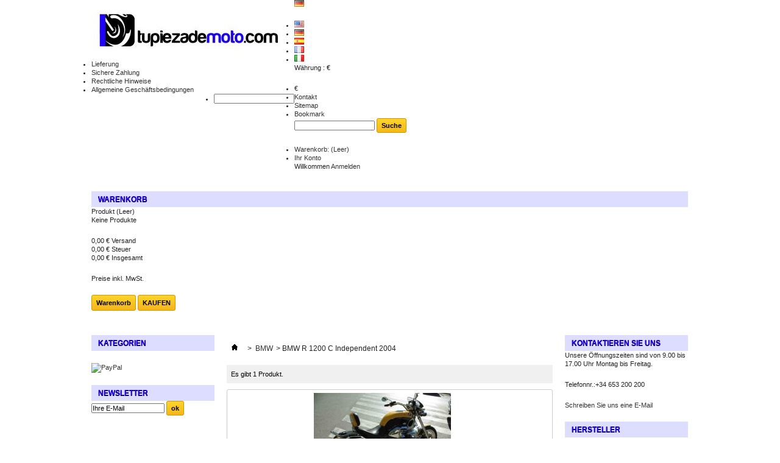

--- FILE ---
content_type: text/html; charset=utf-8
request_url: http://tupiezademoto.com/de/23-bmw-r-1200-c-independent-2004/pan-european-rear-shock-honda-st-1100-1992.jpg&amp;quot;,ow:&amp;quot;300&amp;quot;,docid:&amp;quot;608002262613101371/
body_size: 10106
content:

	
<!DOCTYPE html PUBLIC "-//W3C//DTD XHTML 1.1//EN" "http://www.w3.org/TR/xhtml11/DTD/xhtml11.dtd">
<html xmlns="http://www.w3.org/1999/xhtml" xml:lang="de">
	<head>
		<title>Zubehör für die BMW R 1200 C Independent 2004 - tupiezademoto.com</title>
		<meta name="description" content="Zubehör für die BMW R 1200 C Independent 2004" />
		<meta name="keywords" content="Zubehör für die BMW R 1200 C Independent 2004,bmw,r,1200,c,independent,2004,04,Zubehör,Zubehörteil,Ersatzteile,nachfüllen,Parts,Ersatz,Stück" />
		<meta http-equiv="Content-Type" content="application/xhtml+xml; charset=utf-8" />
		<meta http-equiv="content-language" content="en-de-es-fr-it" />
		<meta name="generator" content="PrestaShop" />
		<meta name="robots" content="index,follow" />
		<link rel="icon" type="image/vnd.microsoft.icon" href="/img/favicon.ico?1541785528" />
		<link rel="shortcut icon" type="image/x-icon" href="/img/favicon.ico?1541785528" />
		<script src='https://www.google.com/recaptcha/api.js'></script>
		<script type="text/javascript">
			var baseDir = 'http://tupiezademoto.com/';
			var baseUri = 'http://tupiezademoto.com/';
			var static_token = 'a7e17b5121cfee08790057ba7d192642';
			var token = 'efb176ab9d1ad21491685919edde4d64';
			var priceDisplayPrecision = 2;
			var priceDisplayMethod = 0;
			var roundMode = 2;
		</script>
		<link href="/themes/default/css/global.css" rel="stylesheet" type="text/css" media="all" />
		<link href="/themes/default/css/scenes.css" rel="stylesheet" type="text/css" media="all" />
		<link href="/themes/default/css/category.css" rel="stylesheet" type="text/css" media="all" />
		<link href="/themes/default/css/product_list.css" rel="stylesheet" type="text/css" media="all" />
		<link href="/modules/blockpaymentlogo/blockpaymentlogo.css" rel="stylesheet" type="text/css" media="all" />
		<link href="/modules/blockpermanentlinks/blockpermanentlinks.css" rel="stylesheet" type="text/css" media="all" />
		<link href="/modules/blockviewed/blockviewed.css" rel="stylesheet" type="text/css" media="all" />
		<link href="/modules/blockcart/blockcart.css" rel="stylesheet" type="text/css" media="all" />
		<link href="/modules/blockcontact/blockcontact.css" rel="stylesheet" type="text/css" media="all" />
		<link href="/modules/blockcategories/blockcategories.css" rel="stylesheet" type="text/css" media="all" />
		<link href="/modules/blockspecials/blockspecials.css" rel="stylesheet" type="text/css" media="all" />
		<link href="/modules/blockcurrencies/blockcurrencies.css" rel="stylesheet" type="text/css" media="all" />
		<link href="/modules/blocknewproducts/blocknewproducts.css" rel="stylesheet" type="text/css" media="all" />
		<link href="/modules/blockuserinfo/blockuserinfo.css" rel="stylesheet" type="text/css" media="all" />
		<link href="/modules/blocklanguages/blocklanguages.css" rel="stylesheet" type="text/css" media="all" />
		<link href="/modules/blockmanufacturer/blockmanufacturer.css" rel="stylesheet" type="text/css" media="all" />
		<link href="/modules/blockstore/blockstore.css" rel="stylesheet" type="text/css" media="all" />
		<link href="/js/jquery/plugins/autocomplete/jquery.autocomplete.css" rel="stylesheet" type="text/css" media="all" />
		<link href="/modules/blocksearch/blocksearch.css" rel="stylesheet" type="text/css" media="all" />
		<link href="/modules/favoriteproducts/favoriteproducts.css" rel="stylesheet" type="text/css" media="all" />
		<link href="/modules/homefeatured/homefeatured.css" rel="stylesheet" type="text/css" media="all" />
		<link href="/modules/blocknewsletter/blocknewsletter.css" rel="stylesheet" type="text/css" media="all" />
		<link href="/modules/blocksupplier/blocksupplier.css" rel="stylesheet" type="text/css" media="all" />
		<link href="/modules/productscategory/productscategory.css" rel="stylesheet" type="text/css" media="all" />
		<link href="/modules/paypal/views/css/paypal.css" rel="stylesheet" type="text/css" media="all" />
		<link href="/modules/mailalerts/mailalerts.css" rel="stylesheet" type="text/css" media="all" />
		<link href="/modules/editorial/editorial.css" rel="stylesheet" type="text/css" media="all" />
		<link href="/modules/blocklink/blocklink.css" rel="stylesheet" type="text/css" media="all" />
		<link href="/modules/blocktopmenu/css/superfish-modified.css" rel="stylesheet" type="text/css" media="all" />
			<script type="text/javascript" src="/js/jquery/jquery-1.7.2.min.js"></script>
		<script type="text/javascript" src="/js/jquery/plugins/jquery.easing.js"></script>
		<script type="text/javascript" src="/js/tools.js"></script>
		<script type="text/javascript" src="/themes/default/js/products-comparison.js"></script>
		<script type="text/javascript" src="/modules/blockcart/ajax-cart.js"></script>
		<script type="text/javascript" src="/themes/default/js/tools/treeManagement.js"></script>
		<script type="text/javascript" src="/js/jquery/plugins/autocomplete/jquery.autocomplete.js"></script>
		<script type="text/javascript" src="/modules/favoriteproducts/favoriteproducts.js"></script>
		<script type="text/javascript" src="/modules/productscategory/productscategory.js"></script>
		<script type="text/javascript" src="/js/jquery/plugins/jquery.serialScroll.js"></script>
		<script type="text/javascript" src="/modules/blocktopmenu/js/hoverIntent.js"></script>
		<script type="text/javascript" src="/modules/blocktopmenu/js/superfish-modified.js"></script>
			<script type="text/javascript">
	var favorite_products_url_add = 'http://tupiezademoto.com/de/module/favoriteproducts/actions?process=add';
	var favorite_products_url_remove = 'http://tupiezademoto.com/de/module/favoriteproducts/actions?process=remove';
 
</script>

<link rel="alternate" type="application/rss+xml" title="Zubehör für die BMW R 1200 C Independent 2004 - tupiezademoto.com" href="http://tupiezademoto.com/modules/feeder/rss.php?id_category=23&amp;orderby=name&amp;orderway=asc" /><script defer type="text/javascript">/*
* 2007-2018 PrestaShop
*
* NOTICE OF LICENSE
*
* This source file is subject to the Academic Free License (AFL 3.0)
* that is bundled with this package in the file LICENSE.txt.
* It is also available through the world-wide-web at this URL:
* http://opensource.org/licenses/afl-3.0.php
* If you did not receive a copy of the license and are unable to
* obtain it through the world-wide-web, please send an email
* to license@prestashop.com so we can send you a copy immediately.
*
* DISCLAIMER
*
* Do not edit or add to this file if you wish to upgrade PrestaShop to newer
* versions in the future. If you wish to customize PrestaShop for your
* needs please refer to http://www.prestashop.com for more information.
*
*  @author    PrestaShop SA <contact@prestashop.com>
*  @copyright 2007-2018 PrestaShop SA
*  @license   http://opensource.org/licenses/afl-3.0.php  Academic Free License (AFL 3.0)
*  International Registered Trademark & Property of PrestaShop SA
*/


    

function updateFormDatas()
{
	var nb = $('#quantity_wanted').val();
	var id = $('#idCombination').val();

	$('.paypal_payment_form input[name=quantity]').val(nb);
	$('.paypal_payment_form input[name=id_p_attr]').val(id);
}
	
$(document).ready( function() {
    
		var baseDirPP = baseDir;
		
	if($('#in_context_checkout_enabled').val() != 1)
	{
        $(document).on('click','#payment_paypal_express_checkout', function() {
			$('#paypal_payment_form_cart').submit();
			return false;
		});
	}


	var jquery_version = $.fn.jquery.split('.');
	if(jquery_version[0]>=1 && jquery_version[1] >= 7)
	{
		$('body').on('submit',".paypal_payment_form", function () {
			updateFormDatas();
		});
	}
	else {
		$('.paypal_payment_form').live('submit', function () {
			updateFormDatas();
		});
	}

	function displayExpressCheckoutShortcut() {
		var id_product = $('input[name="id_product"]').val();
		var id_product_attribute = $('input[name="id_product_attribute"]').val();
		$.ajax({
			type: "GET",
			url: baseDirPP+'/modules/paypal/express_checkout/ajax.php',
			data: { get_qty: "1", id_product: id_product, id_product_attribute: id_product_attribute },
			cache: false,
			success: function(result) {
				if (result == '1') {
					$('#container_express_checkout').slideDown();
				} else {
					$('#container_express_checkout').slideUp();
				}
				return true;
			}
		});
	}

	$('select[name^="group_"]').change(function () {
		setTimeout(function(){displayExpressCheckoutShortcut()}, 500);
	});

	$('.color_pick').click(function () {
		setTimeout(function(){displayExpressCheckoutShortcut()}, 500);
	});

    if($('body#product').length > 0) {
        setTimeout(function(){displayExpressCheckoutShortcut()}, 500);
    }
	
	
			

	var modulePath = 'modules/paypal';
	var subFolder = '/integral_evolution';

	var fullPath = baseDirPP + modulePath + subFolder;
	var confirmTimer = false;
		
	if ($('form[target="hss_iframe"]').length == 0) {
		if ($('select[name^="group_"]').length > 0)
			displayExpressCheckoutShortcut();
		return false;
	} else {
		checkOrder();
	}

	function checkOrder() {
		if(confirmTimer == false)
			confirmTimer = setInterval(getOrdersCount, 1000);
	}

	});


</script><script type="text/javascript">
var _gaq = _gaq || [];
_gaq.push(['_setAccount', 'UA-33002378-2']);
// Recommanded value by Google doc and has to before the trackPageView
_gaq.push(['_setSiteSpeedSampleRate', 5]);

_gaq.push(['_trackPageview']);


(function() {
	var ga = document.createElement('script'); ga.type = 'text/javascript'; ga.async = true;
	ga.src = ('https:' == document.location.protocol ? 'https://ssl' : 'http://www') + '.google-analytics.com/ga.js';
	var s = document.getElementsByTagName('script')[0]; s.parentNode.insertBefore(ga, s);
})(); 
</script>

	</head>
	
	<body id="category" class=" ">
					<div id="page" class="container_9 clearfix">

			<!-- Header -->
			<div id="header" class="grid_9 alpha omega">
				<a id="header_logo" href="http://tupiezademoto.com/" title="tupiezademoto.com">
					<img class="logo" src="/img/logo.jpg?1541785528" alt="tupiezademoto.com" width="310" height="75"  />
				</a>
				<div id="header_right" class="grid_6 omega">
					
<!-- Block languages module -->
<div id="languages_block_top">
	<div id="countries">
	
				<p class="selected_language">
			<img src="http://tupiezademoto.com/img/l/2.jpg" alt="de" width="16" height="11" />
		</p>
						<ul id="first-languages" class="countries_ul">
					<li >
																<a href="http://tupiezademoto.com/en/23-bmw-r-1200-c-independent-2004/pan-european-rear-shock-honda-st-1100-1992.jpg&amp;amp;quot;,ow:&amp;amp;quot;300&amp;amp;quot;,docid:&amp;amp;quot;608002262613101371/" title="English (English)">
												<img src="http://tupiezademoto.com/img/l/1.jpg" alt="en" width="16" height="11" />
							</a>
						</li>
					<li class="selected_language">
								<img src="http://tupiezademoto.com/img/l/2.jpg" alt="de" width="16" height="11" />
						</li>
					<li >
																<a href="http://tupiezademoto.com/es/23-bmw-r-1200-c-independent-2004/pan-european-rear-shock-honda-st-1100-1992.jpg&amp;amp;quot;,ow:&amp;amp;quot;300&amp;amp;quot;,docid:&amp;amp;quot;608002262613101371/" title="Español (Spanish)">
												<img src="http://tupiezademoto.com/img/l/3.jpg" alt="es" width="16" height="11" />
							</a>
						</li>
					<li >
																<a href="http://tupiezademoto.com/fr/23-bmw-r-1200-c-independent-2004/pan-european-rear-shock-honda-st-1100-1992.jpg&amp;amp;quot;,ow:&amp;amp;quot;300&amp;amp;quot;,docid:&amp;amp;quot;608002262613101371/" title="Français (French)">
												<img src="http://tupiezademoto.com/img/l/4.jpg" alt="fr" width="16" height="11" />
							</a>
						</li>
					<li >
																<a href="http://tupiezademoto.com/it/23-bmw-r-1200-c-independent-2004/pan-european-rear-shock-honda-st-1100-1992.jpg&amp;amp;quot;,ow:&amp;amp;quot;300&amp;amp;quot;,docid:&amp;amp;quot;608002262613101371/" title="Italiano (Italian)">
												<img src="http://tupiezademoto.com/img/l/5.jpg" alt="it" width="16" height="11" />
							</a>
						</li>
				</ul>
	</div>
</div>

<script type="text/javascript">
$(document).ready(function () {
	$("#countries").mouseover(function(){
		$(this).addClass("countries_hover");
		$(".countries_ul").addClass("countries_ul_hover");
	});
	$("#countries").mouseout(function(){
		$(this).removeClass("countries_hover");
		$(".countries_ul").removeClass("countries_ul_hover");
	});

});
</script>
<!-- /Block languages module -->

<!-- Block currencies module -->
<script type="text/javascript">
$(document).ready(function () {
	$("#setCurrency").mouseover(function(){
		$(this).addClass("countries_hover");
		$(".currencies_ul").addClass("currencies_ul_hover");
	});
	$("#setCurrency").mouseout(function(){
		$(this).removeClass("countries_hover");
		$(".currencies_ul").removeClass("currencies_ul_hover");
	});

	$('ul#first-currencies li:not(.selected)').css('opacity', 0.3);
	$('ul#first-currencies li:not(.selected)').hover(function(){
		$(this).css('opacity', 1);
	}, function(){
		$(this).css('opacity', 0.3);
	});
});
</script>

<div id="currencies_block_top">
	<form id="setCurrency" action="/de/23-bmw-r-1200-c-independent-2004/pan-european-rear-shock-honda-st-1100-1992.jpg&amp;amp;quot;,ow:&amp;amp;quot;300&amp;amp;quot;,docid:&amp;amp;quot;608002262613101371/" method="post">
		<p>
			<input type="hidden" name="id_currency" id="id_currency" value=""/>
			<input type="hidden" name="SubmitCurrency" value="" />
			Währung : €
		</p>
		<ul id="first-currencies" class="currencies_ul">
							<li class="selected">
					<a href="javascript:setCurrency(1);" title="Euro">€</a>
				</li>
					</ul>
	</form>
</div>
<!-- /Block currencies module -->

<!-- Block permanent links module HEADER -->
<ul id="header_links">
	<li id="header_link_contact"><a href="http://tupiezademoto.com/de/kontaktieren-sie-uns" title="Kontakt">Kontakt</a></li>
	<li id="header_link_sitemap"><a href="http://tupiezademoto.com/de/sitemap" title="Sitemap">Sitemap</a></li>
	<li id="header_link_bookmark">
		<script type="text/javascript">writeBookmarkLink('http://tupiezademoto.com/de/23-bmw-r-1200-c-independent-2004/pan-european-rear-shock-honda-st-1100-1992.jpg&amp;amp;quot;,ow:&amp;amp;quot;300&amp;amp;quot;,docid:&amp;amp;quot;608002262613101371/', 'Zubehör für die BMW R 1200 C Independent 2004 - tupiezademoto.com', 'Bookmark');</script>
	</li>
</ul>
<!-- /Block permanent links module HEADER -->
<!-- block seach mobile -->
<!-- Block search module TOP -->
<div id="search_block_top">

	<form method="get" action="http://tupiezademoto.com/de/suche" id="searchbox">
		<p>
			<label for="search_query_top"><!-- image on background --></label>
			<input type="hidden" name="controller" value="search" />
			<input type="hidden" name="orderby" value="position" />
			<input type="hidden" name="orderway" value="desc" />
			<input class="search_query" type="text" id="search_query_top" name="search_query" value="" />
			<input type="submit" name="submit_search" value="Suche" class="button" />
	</p>
	</form>
</div>
	<script type="text/javascript">
	// <![CDATA[
		function tryToCloseInstantSearch() {
			if ($('#old_center_column').length > 0)
			{
				$('#center_column').remove();
				$('#old_center_column').attr('id', 'center_column');
				$('#center_column').show();
				return false;
			}
		}
		
		instantSearchQueries = new Array();
		function stopInstantSearchQueries(){
			for(i=0;i<instantSearchQueries.length;i++) {
				instantSearchQueries[i].abort();
			}
			instantSearchQueries = new Array();
		}
		
		$("#search_query_top").keyup(function(){
			if($(this).val().length > 0){
				stopInstantSearchQueries();
				instantSearchQuery = $.ajax({
					url: 'http://tupiezademoto.com/de/suche',
					data: {
						instantSearch: 1,
						id_lang: 2,
						q: $(this).val()
					},
					dataType: 'html',
					type: 'POST',
					success: function(data){
						if($("#search_query_top").val().length > 0)
						{
							tryToCloseInstantSearch();
							$('#center_column').attr('id', 'old_center_column');
							$('#old_center_column').after('<div id="center_column" class="' + $('#old_center_column').attr('class') + '">'+data+'</div>');
							$('#old_center_column').hide();
							$("#instant_search_results a.close").click(function() {
								$("#search_query_top").val('');
								return tryToCloseInstantSearch();
							});
							return false;
						}
						else
							tryToCloseInstantSearch();
					}
				});
				instantSearchQueries.push(instantSearchQuery);
			}
			else
				tryToCloseInstantSearch();
		});
	// ]]>
	</script>
	<script type="text/javascript">
	// <![CDATA[
		$('document').ready( function() {
			$("#search_query_top")
				.autocomplete(
					'http://tupiezademoto.com/de/suche', {
						minChars: 3,
						max: 10,
						width: 500,
						selectFirst: false,
						scroll: false,
						dataType: "json",
						formatItem: function(data, i, max, value, term) {
							return value;
						},
						parse: function(data) {
							var mytab = new Array();
							for (var i = 0; i < data.length; i++)
								mytab[mytab.length] = { data: data[i], value: data[i].cname + ' > ' + data[i].pname };
							return mytab;
						},
						extraParams: {
							ajaxSearch: 1,
							id_lang: 2
						}
					}
				)
				.result(function(event, data, formatted) {
					$('#search_query_top').val(data.pname);
					document.location.href = data.product_link;
				})
		});
	// ]]>
	</script>

<!-- /Block search module TOP -->

<!-- Block user information module HEADER -->
<div id="header_user">
	<ul id="header_nav">
				<li id="shopping_cart">
			<a href="http://tupiezademoto.com/de/bestellung" title="Ihr Warenkorb">Warenkorb:
			<span class="ajax_cart_quantity hidden">0</span>
			<span class="ajax_cart_product_txt hidden">Produkt</span>
			<span class="ajax_cart_product_txt_s hidden">Produkte</span>
			<span class="ajax_cart_total hidden">
							</span>
			<span class="ajax_cart_no_product">(Leer)</span>
			</a>
		</li>
				<li id="your_account"><a href="http://tupiezademoto.com/de/mein-Konto" title="Ihr Konto">Ihr Konto</a></li>
	</ul>
	<p id="header_user_info">
		Willkommen
					<a href="http://tupiezademoto.com/de/mein-Konto" class="login">Anmelden</a>
			</p>
</div>
<!-- /Block user information module HEADER -->
	</div>

	<!-- Menu -->
	<div class="sf-contener clearfix">
		<ul class="sf-menu clearfix">
			<li><a href="http://tupiezademoto.com/de/content/1-lieferung">Lieferung</a></li>
<li><a href="http://tupiezademoto.com/de/content/5-sichere-zahlung">Sichere Zahlung</a></li>
<li><a href="http://tupiezademoto.com/de/content/2-rechtliche-hinweise">Rechtliche Hinweise</a></li>
<li><a href="http://tupiezademoto.com/de/content/3-allgemeine-geschäftsbedingungen">Allgemeine Geschäftsbedingungen</a></li>

							<li class="sf-search noBack" style="float:right">
					<form id="searchbox" action="http://tupiezademoto.com/de/suche" method="get">
						<input type="hidden" name="controller" value="search" />
						<input type="hidden" value="position" name="orderby"/>
						<input type="hidden" value="desc" name="orderway"/>
						<input type="text" name="search_query" value="" />
					</form>
				</li>
					</ul>
		<div class="sf-right">&nbsp;</div>

	<!--/ Menu -->




<script type="text/javascript">
var CUSTOMIZE_TEXTFIELD = 1;
var customizationIdMessage = 'Benutzereinstellung Nr.';
var removingLinkText = 'dieses Produkt aus meinem Warenkorb entfernen';
var freeShippingTranslation = 'Kostenloser Versand';
var freeProductTranslation = 'Gratis!';
var delete_txt = 'Löschen';
var img_dir = 'http://tupiezademoto.com/themes/default/img/';
</script>

<!-- MODULE Block cart -->
<div id="cart_block" class="block exclusive">
	<h4>
		<a href="http://tupiezademoto.com/de/bestellung">Warenkorb</a>
				<span id="block_cart_expand" class="hidden">&nbsp;</span>
		<span id="block_cart_collapse" >&nbsp;</span>
			</h4>
	<div class="block_content">
	<!-- block summary -->
	<div id="cart_block_summary" class="collapsed">
		<span class="ajax_cart_quantity" style="display:none;">0</span>
		<span class="ajax_cart_product_txt_s" style="display:none">Produkte</span>
		<span class="ajax_cart_product_txt" >Produkt</span>
		<span class="ajax_cart_total" style="display:none">
					</span>
		<span class="ajax_cart_no_product" >(Leer)</span>
	</div>
	<!-- block list of products -->
	<div id="cart_block_list" class="expanded">
			<p  id="cart_block_no_products">Keine Produkte</p>
			
		<p id="cart-prices">
			<span id="cart_block_shipping_cost" class="price ajax_cart_shipping_cost">0,00 €</span>
			<span>Versand</span>
			<br/>
										<span id="cart_block_tax_cost" class="price ajax_cart_tax_cost">0,00 €</span>
				<span>Steuer</span>
				<br/>
						<span id="cart_block_total" class="price ajax_block_cart_total">0,00 €</span>
			<span>Insgesamt</span>
		</p>
									<p id="cart-price-precisions">
					Preise inkl. MwSt.
				</p>
										<p id="cart-buttons">
			<a href="http://tupiezademoto.com/de/bestellung" class="button_small" title="Warenkorb">Warenkorb</a>			<a href="http://tupiezademoto.com/de/bestellung" id="button_order_cart" class="exclusive" title="KAUFEN"><span></span>KAUFEN</a>
		</p>
	</div>
	</div>
</div>
<!-- /MODULE Block cart -->


				</div>
			</div>

			<div id="columns" class="grid_9 alpha omega clearfix">
				<!-- Left -->
				<div id="left_column" class="column grid_2 alpha">
					<!-- Block categories module -->
<div id="categories_block_left" class="block">
	<h4>Kategorien</h4>
	<div class="block_content">
		<ul class="tree dhtml">
									
<li >
	<a href="http://tupiezademoto.com/de/8-aprilia/conjunto-de-carburadores-zzr-600-1991.jpg&amp;quot;,ow:&amp;quot;300&amp;quot;,docid:&amp;quot;608022122406808107/?selected_filters=conjunto-de-carburadores-zzr-600-1991.jpg&amp;amp;quot;,ow:&amp;amp;quot;300&amp;amp;quot;,docid:&amp;amp;quot;608022122406808107/"  title="APRILIA Zubehör Marke">APRILIA</a>
			<ul>
									
<li >
	<a href="http://tupiezademoto.com/de/10-aprilia-125-clasicc/conjunto-de-carburadores-zzr-600-1991.jpg&amp;quot;,ow:&amp;quot;300&amp;quot;,docid:&amp;quot;608022122406808107/?selected_filters=conjunto-de-carburadores-zzr-600-1991.jpg&amp;amp;quot;,ow:&amp;amp;quot;300&amp;amp;quot;,docid:&amp;amp;quot;608022122406808107/"  title="Zubehör für moto 125 CLASSIC 1999. Das Fahrrad montiert ist. Die Teile müssen entfernt werden. Um eine Bestellung aufzugeben oder fordern Sie ein Preis per E-Mail und wir werden Sie umgehend kontaktieren. Verfügbarkeit und Lieferzeit zu bestätigen. info@tupiezademoto.com">APRILIA 125 CLASICC</a>
	</li>

												
<li class="last">
	<a href="http://tupiezademoto.com/de/28-aprilia-rs-50-2006/conjunto-de-carburadores-zzr-600-1991.jpg&amp;quot;,ow:&amp;quot;300&amp;quot;,docid:&amp;quot;608022122406808107/?selected_filters=conjunto-de-carburadores-zzr-600-1991.jpg&amp;amp;quot;,ow:&amp;amp;quot;300&amp;amp;quot;,docid:&amp;amp;quot;608022122406808107/"  title="Zubehör für Modell APRILIA RS 50 2006">APRILIA RS 50 2006</a>
	</li>

							</ul>
	</li>

												
<li >
	<a href="http://tupiezademoto.com/de/20-bmw/conjunto-de-carburadores-zzr-600-1991.jpg&amp;quot;,ow:&amp;quot;300&amp;quot;,docid:&amp;quot;608022122406808107/?selected_filters=conjunto-de-carburadores-zzr-600-1991.jpg&amp;amp;quot;,ow:&amp;amp;quot;300&amp;amp;quot;,docid:&amp;amp;quot;608022122406808107/"  title="Zubehör für BMW">BMW</a>
			<ul>
									
<li >
	<a href="http://tupiezademoto.com/de/39-bmw-r-1150-gs-adventure-1999-2005/conjunto-de-carburadores-zzr-600-1991.jpg&amp;quot;,ow:&amp;quot;300&amp;quot;,docid:&amp;quot;608022122406808107/?selected_filters=conjunto-de-carburadores-zzr-600-1991.jpg&amp;amp;quot;,ow:&amp;amp;quot;300&amp;amp;quot;,docid:&amp;amp;quot;608022122406808107/"  title="Zubehör für die BMW R 1150 GS ADVENTURE 1999 bis 2005
">BMW R 1150 GS ADVENTURE 1999 - 2005</a>
	</li>

												
<li class="last">
	<a href="http://tupiezademoto.com/de/23-bmw-r-1200-c-independent-2004/conjunto-de-carburadores-zzr-600-1991.jpg&amp;quot;,ow:&amp;quot;300&amp;quot;,docid:&amp;quot;608022122406808107/?selected_filters=conjunto-de-carburadores-zzr-600-1991.jpg&amp;amp;quot;,ow:&amp;amp;quot;300&amp;amp;quot;,docid:&amp;amp;quot;608022122406808107/" class="selected" title="Zubehör für die BMW R 1200 C Independent 2004">BMW R 1200 C Independent 2004</a>
	</li>

							</ul>
	</li>

												
<li >
	<a href="http://tupiezademoto.com/de/21-ducati/conjunto-de-carburadores-zzr-600-1991.jpg&amp;quot;,ow:&amp;quot;300&amp;quot;,docid:&amp;quot;608022122406808107/?selected_filters=conjunto-de-carburadores-zzr-600-1991.jpg&amp;amp;quot;,ow:&amp;amp;quot;300&amp;amp;quot;,docid:&amp;amp;quot;608022122406808107/"  title="Zubehör für Ducati
">DUCATI</a>
			<ul>
									
<li class="last">
	<a href="http://tupiezademoto.com/de/22-ducati-916-biposto-1995/conjunto-de-carburadores-zzr-600-1991.jpg&amp;quot;,ow:&amp;quot;300&amp;quot;,docid:&amp;quot;608022122406808107/?selected_filters=conjunto-de-carburadores-zzr-600-1991.jpg&amp;amp;quot;,ow:&amp;amp;quot;300&amp;amp;quot;,docid:&amp;amp;quot;608022122406808107/"  title="Zubehör für DUCATI 916 Modell BIPOSTO">DUCATI 916 BIPOSTO 1995</a>
	</li>

							</ul>
	</li>

												
<li >
	<a href="http://tupiezademoto.com/de/5-honda/conjunto-de-carburadores-zzr-600-1991.jpg&amp;quot;,ow:&amp;quot;300&amp;quot;,docid:&amp;quot;608022122406808107/?selected_filters=conjunto-de-carburadores-zzr-600-1991.jpg&amp;amp;quot;,ow:&amp;amp;quot;300&amp;amp;quot;,docid:&amp;amp;quot;608022122406808107/"  title="Zubehör für Honda">HONDA</a>
			<ul>
									
<li >
	<a href="http://tupiezademoto.com/de/27-honda-cbf-125-2012/conjunto-de-carburadores-zzr-600-1991.jpg&amp;quot;,ow:&amp;quot;300&amp;quot;,docid:&amp;quot;608022122406808107/?selected_filters=conjunto-de-carburadores-zzr-600-1991.jpg&amp;amp;quot;,ow:&amp;amp;quot;300&amp;amp;quot;,docid:&amp;amp;quot;608022122406808107/"  title="Zubehör für Honda CBF 125 2012">HONDA CBF 125 2012</a>
	</li>

												
<li >
	<a href="http://tupiezademoto.com/de/26-honda-cbf-250-2004-2006/conjunto-de-carburadores-zzr-600-1991.jpg&amp;quot;,ow:&amp;quot;300&amp;quot;,docid:&amp;quot;608022122406808107/?selected_filters=conjunto-de-carburadores-zzr-600-1991.jpg&amp;amp;quot;,ow:&amp;amp;quot;300&amp;amp;quot;,docid:&amp;amp;quot;608022122406808107/"  title="Zubehör für HONDA CBF 250 2004 - 2006">HONDA CBF 250 2004 - 2006</a>
	</li>

												
<li >
	<a href="http://tupiezademoto.com/de/45-honda-cbf-600-n-2005/conjunto-de-carburadores-zzr-600-1991.jpg&amp;quot;,ow:&amp;quot;300&amp;quot;,docid:&amp;quot;608022122406808107/?selected_filters=conjunto-de-carburadores-zzr-600-1991.jpg&amp;amp;quot;,ow:&amp;amp;quot;300&amp;amp;quot;,docid:&amp;amp;quot;608022122406808107/"  title="">HONDA CBF 600 N 2005</a>
	</li>

												
<li >
	<a href="http://tupiezademoto.com/de/3-honda-cbr-600-f-1992/conjunto-de-carburadores-zzr-600-1991.jpg&amp;quot;,ow:&amp;quot;300&amp;quot;,docid:&amp;quot;608022122406808107/?selected_filters=conjunto-de-carburadores-zzr-600-1991.jpg&amp;amp;quot;,ow:&amp;amp;quot;300&amp;amp;quot;,docid:&amp;amp;quot;608022122406808107/"  title="Zubehör für Honda CBR600F 1992">HONDA CBR 600 F 1992</a>
	</li>

												
<li >
	<a href="http://tupiezademoto.com/de/37-honda-cbr-600-f-1999/conjunto-de-carburadores-zzr-600-1991.jpg&amp;quot;,ow:&amp;quot;300&amp;quot;,docid:&amp;quot;608022122406808107/?selected_filters=conjunto-de-carburadores-zzr-600-1991.jpg&amp;amp;quot;,ow:&amp;amp;quot;300&amp;amp;quot;,docid:&amp;amp;quot;608022122406808107/"  title="Zubehör für Honda CBR 600 F 1999">HONDA CBR 600 F 1999</a>
	</li>

												
<li >
	<a href="http://tupiezademoto.com/de/44-honda-cbr-600-rr-2007-2008/conjunto-de-carburadores-zzr-600-1991.jpg&amp;quot;,ow:&amp;quot;300&amp;quot;,docid:&amp;quot;608022122406808107/?selected_filters=conjunto-de-carburadores-zzr-600-1991.jpg&amp;amp;quot;,ow:&amp;amp;quot;300&amp;amp;quot;,docid:&amp;amp;quot;608022122406808107/"  title="Zubehör für Motorrad HONDA CBR 600 RR 2007-2008">HONDA CBR 600 RR 2007 - 2008</a>
	</li>

												
<li >
	<a href="http://tupiezademoto.com/de/34-honda-cbr-1000-rr-fireblade-2005-/conjunto-de-carburadores-zzr-600-1991.jpg&amp;quot;,ow:&amp;quot;300&amp;quot;,docid:&amp;quot;608022122406808107/?selected_filters=conjunto-de-carburadores-zzr-600-1991.jpg&amp;amp;quot;,ow:&amp;amp;quot;300&amp;amp;quot;,docid:&amp;amp;quot;608022122406808107/"  title="Zubehör für HONDA CBR 1000 RR FIREBLADE 2005 ">HONDA CBR 1000 RR FIREBLADE 2005 </a>
	</li>

												
<li >
	<a href="http://tupiezademoto.com/de/25-honda-crf-450-2010/conjunto-de-carburadores-zzr-600-1991.jpg&amp;quot;,ow:&amp;quot;300&amp;quot;,docid:&amp;quot;608022122406808107/?selected_filters=conjunto-de-carburadores-zzr-600-1991.jpg&amp;amp;quot;,ow:&amp;amp;quot;300&amp;amp;quot;,docid:&amp;amp;quot;608022122406808107/"  title="Zubehör für Modell HONDA CRF 450 - 2010">HONDA CRF 450 - 2010</a>
	</li>

												
<li >
	<a href="http://tupiezademoto.com/de/29-honda-goldwind-gl-1800-2001-2012/conjunto-de-carburadores-zzr-600-1991.jpg&amp;quot;,ow:&amp;quot;300&amp;quot;,docid:&amp;quot;608022122406808107/?selected_filters=conjunto-de-carburadores-zzr-600-1991.jpg&amp;amp;quot;,ow:&amp;amp;quot;300&amp;amp;quot;,docid:&amp;amp;quot;608022122406808107/"  title="Zubehör für Honda GL 1800 Goldwind 2001 - 2012">HONDA GOLDWIND GL 1800 2001 - 2012</a>
	</li>

												
<li >
	<a href="http://tupiezademoto.com/de/24-honda-pan-european-st-1100-1992/conjunto-de-carburadores-zzr-600-1991.jpg&amp;quot;,ow:&amp;quot;300&amp;quot;,docid:&amp;quot;608022122406808107/?selected_filters=conjunto-de-carburadores-zzr-600-1991.jpg&amp;amp;quot;,ow:&amp;amp;quot;300&amp;amp;quot;,docid:&amp;amp;quot;608022122406808107/"  title="Zubehör für Honda ST 1100 1992 Pan europa">HONDA PAN EUROPEAN ST 1100 1992</a>
	</li>

												
<li >
	<a href="http://tupiezademoto.com/de/42-zubehör-für-modell-einspritzsystem-honda-sh-125-2008-scoopy/conjunto-de-carburadores-zzr-600-1991.jpg&amp;quot;,ow:&amp;quot;300&amp;quot;,docid:&amp;quot;608022122406808107/?selected_filters=conjunto-de-carburadores-zzr-600-1991.jpg&amp;amp;quot;,ow:&amp;amp;quot;300&amp;amp;quot;,docid:&amp;amp;quot;608022122406808107/"  title="Zubehör für Modell EINSPRITZSYSTEM HONDA SH 125 2008 SCOOPY">Zubehör für Modell EINSPRITZSYSTEM HONDA SH 125 2008 SCOOPY</a>
	</li>

												
<li class="last">
	<a href="http://tupiezademoto.com/de/43-honda-x11-2003/conjunto-de-carburadores-zzr-600-1991.jpg&amp;quot;,ow:&amp;quot;300&amp;quot;,docid:&amp;quot;608022122406808107/?selected_filters=conjunto-de-carburadores-zzr-600-1991.jpg&amp;amp;quot;,ow:&amp;amp;quot;300&amp;amp;quot;,docid:&amp;amp;quot;608022122406808107/"  title="Zubehör für Modell 2003 HONDA X11">HONDA X11 2003</a>
	</li>

							</ul>
	</li>

												
<li >
	<a href="http://tupiezademoto.com/de/6-kawasaki/conjunto-de-carburadores-zzr-600-1991.jpg&amp;quot;,ow:&amp;quot;300&amp;quot;,docid:&amp;quot;608022122406808107/?selected_filters=conjunto-de-carburadores-zzr-600-1991.jpg&amp;amp;quot;,ow:&amp;amp;quot;300&amp;amp;quot;,docid:&amp;amp;quot;608022122406808107/"  title="Zubehör für Kawasaki">KAWASAKI</a>
			<ul>
									
<li class="last">
	<a href="http://tupiezademoto.com/de/9-zzr-600-1991/conjunto-de-carburadores-zzr-600-1991.jpg&amp;quot;,ow:&amp;quot;300&amp;quot;,docid:&amp;quot;608022122406808107/?selected_filters=conjunto-de-carburadores-zzr-600-1991.jpg&amp;amp;quot;,ow:&amp;amp;quot;300&amp;amp;quot;,docid:&amp;amp;quot;608022122406808107/"  title="Zubehör für Motorrad KAWASAKI ZZR 600 1991




">ZZR 600 1991</a>
	</li>

							</ul>
	</li>

												
<li >
	<a href="http://tupiezademoto.com/de/7-piaggio/conjunto-de-carburadores-zzr-600-1991.jpg&amp;quot;,ow:&amp;quot;300&amp;quot;,docid:&amp;quot;608022122406808107/?selected_filters=conjunto-de-carburadores-zzr-600-1991.jpg&amp;amp;quot;,ow:&amp;amp;quot;300&amp;amp;quot;,docid:&amp;amp;quot;608022122406808107/"  title="Zubehör für die Marke PIAGGIO">PIAGGIO</a>
			<ul>
									
<li class="last">
	<a href="http://tupiezademoto.com/de/14-zip-50-de-1992/conjunto-de-carburadores-zzr-600-1991.jpg&amp;quot;,ow:&amp;quot;300&amp;quot;,docid:&amp;quot;608022122406808107/?selected_filters=conjunto-de-carburadores-zzr-600-1991.jpg&amp;amp;quot;,ow:&amp;amp;quot;300&amp;amp;quot;,docid:&amp;amp;quot;608022122406808107/"  title="Zubehör für ZIP 50 cc bike 1992. Das Fahrrad montiert ist. Die Teile müssen entfernt werden. Um eine Bestellung aufzugeben oder fordern Sie ein Preis per E-Mail und wir werden Sie umgehend kontaktieren. Verfügbarkeit und Lieferzeit zu bestätigen. info@tupiezademoto.com




">ZIP 50 de 1992</a>
	</li>

							</ul>
	</li>

												
<li >
	<a href="http://tupiezademoto.com/de/15-yamaha/conjunto-de-carburadores-zzr-600-1991.jpg&amp;quot;,ow:&amp;quot;300&amp;quot;,docid:&amp;quot;608022122406808107/?selected_filters=conjunto-de-carburadores-zzr-600-1991.jpg&amp;amp;quot;,ow:&amp;amp;quot;300&amp;amp;quot;,docid:&amp;amp;quot;608022122406808107/"  title="Yamaha Zubehör">YAMAHA</a>
			<ul>
									
<li >
	<a href="http://tupiezademoto.com/de/40-yamaha-majesty-125-150/conjunto-de-carburadores-zzr-600-1991.jpg&amp;quot;,ow:&amp;quot;300&amp;quot;,docid:&amp;quot;608022122406808107/?selected_filters=conjunto-de-carburadores-zzr-600-1991.jpg&amp;amp;quot;,ow:&amp;amp;quot;300&amp;amp;quot;,docid:&amp;amp;quot;608022122406808107/"  title="Zubehör für Motorrad YAMAHA MAJESTY 125 - 150">YAMAHA MAJESTY 125 - 150</a>
	</li>

												
<li >
	<a href="http://tupiezademoto.com/de/31-yamaha-t-max-500-2001-2007/conjunto-de-carburadores-zzr-600-1991.jpg&amp;quot;,ow:&amp;quot;300&amp;quot;,docid:&amp;quot;608022122406808107/?selected_filters=conjunto-de-carburadores-zzr-600-1991.jpg&amp;amp;quot;,ow:&amp;amp;quot;300&amp;amp;quot;,docid:&amp;amp;quot;608022122406808107/"  title="Zubehör für Motorrad YAMAHA T MAX 500 / 2001-2007">YAMAHA T MAX 500 / 2001-2007</a>
	</li>

												
<li >
	<a href="http://tupiezademoto.com/de/38-yamaha-xvs-1100-1999-2003/conjunto-de-carburadores-zzr-600-1991.jpg&amp;quot;,ow:&amp;quot;300&amp;quot;,docid:&amp;quot;608022122406808107/?selected_filters=conjunto-de-carburadores-zzr-600-1991.jpg&amp;amp;quot;,ow:&amp;amp;quot;300&amp;amp;quot;,docid:&amp;amp;quot;608022122406808107/"  title="Zubehör für Motorrad YAMAHA XVS 1100 1999 - 2003">YAMAHA XVS 1100 1999 - 2003</a>
	</li>

												
<li >
	<a href="http://tupiezademoto.com/de/33-yamaha-yzf-600-fiat-1997/conjunto-de-carburadores-zzr-600-1991.jpg&amp;quot;,ow:&amp;quot;300&amp;quot;,docid:&amp;quot;608022122406808107/?selected_filters=conjunto-de-carburadores-zzr-600-1991.jpg&amp;amp;quot;,ow:&amp;amp;quot;300&amp;amp;quot;,docid:&amp;amp;quot;608022122406808107/"  title="Zubehör für Motorrad YAMAHA YZF 600 1997">YAMAHA YZF 600 FIAT 1997</a>
	</li>

												
<li >
	<a href="http://tupiezademoto.com/de/16-yamaha-yzf-r1-1998/conjunto-de-carburadores-zzr-600-1991.jpg&amp;quot;,ow:&amp;quot;300&amp;quot;,docid:&amp;quot;608022122406808107/?selected_filters=conjunto-de-carburadores-zzr-600-1991.jpg&amp;amp;quot;,ow:&amp;amp;quot;300&amp;amp;quot;,docid:&amp;amp;quot;608022122406808107/"  title="Zubehör für Motorrad YAMAHA YZF R1 1998




">YAMAHA YZF R1 1998</a>
	</li>

												
<li class="last">
	<a href="http://tupiezademoto.com/de/36-yamaha-yzf-r6-1999/conjunto-de-carburadores-zzr-600-1991.jpg&amp;quot;,ow:&amp;quot;300&amp;quot;,docid:&amp;quot;608022122406808107/?selected_filters=conjunto-de-carburadores-zzr-600-1991.jpg&amp;amp;quot;,ow:&amp;amp;quot;300&amp;amp;quot;,docid:&amp;amp;quot;608022122406808107/"  title="Zubehör für Motorrad YAMAHA YZF R6 1999">YAMAHA YZF R6 1999</a>
	</li>

							</ul>
	</li>

												
<li >
	<a href="http://tupiezademoto.com/de/19-mixed-zubehör/conjunto-de-carburadores-zzr-600-1991.jpg&amp;quot;,ow:&amp;quot;300&amp;quot;,docid:&amp;quot;608022122406808107/?selected_filters=conjunto-de-carburadores-zzr-600-1991.jpg&amp;amp;quot;,ow:&amp;amp;quot;300&amp;amp;quot;,docid:&amp;amp;quot;608022122406808107/"  title="MIXED ZUBEHÖR">MIXED ZUBEHÖR</a>
			<ul>
									
<li >
	<a href="http://tupiezademoto.com/de/32-universal-windschild/conjunto-de-carburadores-zzr-600-1991.jpg&amp;quot;,ow:&amp;quot;300&amp;quot;,docid:&amp;quot;608022122406808107/?selected_filters=conjunto-de-carburadores-zzr-600-1991.jpg&amp;amp;quot;,ow:&amp;amp;quot;300&amp;amp;quot;,docid:&amp;amp;quot;608022122406808107/"  title="UNIVERSAL WINDSCHILD">UNIVERSAL WINDSCHILD</a>
	</li>

												
<li class="last">
	<a href="http://tupiezademoto.com/de/35-vorhängeschlösser/conjunto-de-carburadores-zzr-600-1991.jpg&amp;quot;,ow:&amp;quot;300&amp;quot;,docid:&amp;quot;608022122406808107/?selected_filters=conjunto-de-carburadores-zzr-600-1991.jpg&amp;amp;quot;,ow:&amp;amp;quot;300&amp;amp;quot;,docid:&amp;amp;quot;608022122406808107/"  title="VORHÄNGESCHLÖSSER">VORHÄNGESCHLÖSSER</a>
	</li>

							</ul>
	</li>

												
<li >
	<a href="http://tupiezademoto.com/de/30-reifen/conjunto-de-carburadores-zzr-600-1991.jpg&amp;quot;,ow:&amp;quot;300&amp;quot;,docid:&amp;quot;608022122406808107/?selected_filters=conjunto-de-carburadores-zzr-600-1991.jpg&amp;amp;quot;,ow:&amp;amp;quot;300&amp;amp;quot;,docid:&amp;amp;quot;608022122406808107/"  title="Neue und gebrauchte Reifen aller Marken">REIFEN</a>
	</li>

												
<li >
	<a href="http://tupiezademoto.com/de/17-venta-de-motos/conjunto-de-carburadores-zzr-600-1991.jpg&amp;quot;,ow:&amp;quot;300&amp;quot;,docid:&amp;quot;608022122406808107/?selected_filters=conjunto-de-carburadores-zzr-600-1991.jpg&amp;amp;quot;,ow:&amp;amp;quot;300&amp;amp;quot;,docid:&amp;amp;quot;608022122406808107/"  title="MOTORRAD SALES">VENTA DE MOTOS</a>
	</li>

												
<li class="last">
	<a href="http://tupiezademoto.com/de/41-auto-verkauf/conjunto-de-carburadores-zzr-600-1991.jpg&amp;quot;,ow:&amp;quot;300&amp;quot;,docid:&amp;quot;608022122406808107/?selected_filters=conjunto-de-carburadores-zzr-600-1991.jpg&amp;amp;quot;,ow:&amp;amp;quot;300&amp;amp;quot;,docid:&amp;amp;quot;608022122406808107/"  title="AUTO VERKAUF">AUTO VERKAUF</a>
	</li>

							</ul>
		
		<script type="text/javascript">
		// <![CDATA[
			// we hide the tree only if JavaScript is activated
			$('div#categories_block_left ul.dhtml').hide();
		// ]]>
		</script>
	</div>
</div>
<!-- /Block categories module -->

<div id="paypal-column-block">
	<p><a href="http://tupiezademoto.com/modules/paypal/about.php" rel="nofollow"><img src="/modules/paypal/views/img/default_logos/DE_vertical_solution_PP.gif" alt="PayPal" title="Mit PayPal bezahlen" style="max-width: 100%" /></a></p>
</div>

<!-- Block Newsletter module-->

<div id="newsletter_block_left" class="block">
	<h4>Newsletter</h4>
	<div class="block_content">
			<form action="http://tupiezademoto.com/de/" method="post">
			<p>
				
				<input type="text" name="email" size="18" 
					value="Ihre E-Mail" 
					onfocus="javascript:if(this.value=='Ihre E-Mail')this.value='';" 
					onblur="javascript:if(this.value=='')this.value='Ihre E-Mail';" 
					class="inputNew" />
				<!--<select name="action">
					<option value="0">Abonnieren</option>
					<option value="1">Abmelden</option>
				</select>-->
					<input type="submit" value="ok" class="button_mini" name="submitNewsletter" />
				<input type="hidden" name="action" value="0" />
			</p>
		</form>
	</div>
</div>
<!-- /Block Newsletter module-->

<!-- Block links module -->
<div id="links_block_left" class="block">
	<h4>
			<a href="http://ergomot.be/shop/index.php?route=product/category&amp;path=59">ELECTRIC-Bildschirme für Honda Goldwing ERGOMOT</a>
		</h4>
	<ul class="block_content bullet">
			 
			<li><a href="http://ergomot.be/shop/index.php?route=product/product&amp;path=59&amp;product_id=51" onclick="window.open(this.href);return false;">Pantalla eléctrica sin memorias Honda Goldwing GL 1800</a></li>
				</ul>
</div>
<!-- /Block links module -->

				</div>

				<!-- Center -->
				<div id="center_column" class=" grid_5">
	
	

<!-- Breadcrumb -->
<div class="breadcrumb">
	<a href="http://tupiezademoto.com/" title="zur&uuml;ck zu Startseite"><img src="http://tupiezademoto.com/themes/default/img/icon/home.gif" height="26" width="26" alt="Startseite" /></a>
			<span class="navigation-pipe" >&gt;</span>
					<a href="http://tupiezademoto.com/de/20-bmw/pan-european-rear-shock-honda-st-1100-1992.jpg&amp;amp;quot;,ow:&amp;amp;quot;300&amp;amp;quot;,docid:&amp;amp;quot;608002262613101371/" title="BMW">BMW</a><span class="navigation-pipe">></span>BMW R 1200 C Independent 2004
			</div>
<!-- /Breadcrumb -->



			<h1>
			BMW R 1200 C Independent 2004		</h1>
		
		<div class="resumecat category-product-count">
						Es gibt 1 Produkt.
	
		</div>
		
				<div class="content_scene_cat">
							<!-- Category image -->
								<div class="align_center">
					<img src="/c/23-category/bmw-r-1200-c-independent-2004.jpg" alt="BMW R 1200 C Independent 2004" title="BMW R 1200 C Independent 2004" id="categoryImage" width="500" height="150" />
				</div>
							
							<div class="cat_desc">
					<p>Zubehör für die BMW R 1200 C Independent 2004</p>
					<a href="#" class="lnk_more">Mehr...</a>
				</div>
					</div>
				
					<div class="content_sortPagiBar">
				
	
												<!-- Pagination -->
	<div id="pagination" class="pagination">
			</div>
	<!-- /Pagination -->

				<div class="sortPagiBar clearfix">
					



<script type="text/javascript">
//<![CDATA[
$(document).ready(function()
{
	$('.selectProductSort').change(function()
	{
		var requestSortProducts = 'http://tupiezademoto.com/de/23-bmw-r-1200-c-independent-2004/pan-european-rear-shock-honda-st-1100-1992.jpg&amp;quot;,ow:&amp;quot;300&amp;quot;,docid:&amp;quot;608002262613101371/?selected_filters=pan-european-rear-shock-honda-st-1100-1992.jpg%26amp%3Bquot%3B%2Cow%3A%26amp%3Bquot%3B300%26amp%3Bquot%3B%2Cdocid%3A%26amp%3Bquot%3B608002262613101371%2F';
		var splitData = $(this).val().split(':');
		document.location.href = requestSortProducts + ((requestSortProducts.indexOf('?') < 0) ? '?' : '&') + 'orderby=' + splitData[0] + '&orderway=' + splitData[1];
	});
});
//]]>
</script>

<form id="productsSortForm" action="http://tupiezademoto.com/de/23-bmw-r-1200-c-independent-2004/pan-european-rear-shock-honda-st-1100-1992.jpg&amp;amp;quot;,ow:&amp;amp;quot;300&amp;amp;quot;,docid:&amp;amp;quot;608002262613101371/?selected_filters=pan-european-rear-shock-honda-st-1100-1992.jpg%26amp%3Bquot%3B%2Cow%3A%26amp%3Bquot%3B300%26amp%3Bquot%3B%2Cdocid%3A%26amp%3Bquot%3B608002262613101371%2F">
	<p class="select">
		<label for="selectPrductSort">Sortierung</label>
		<select id="selectPrductSort" class="selectProductSort">
			<option value="name:asc" selected="selected">--Ausw&auml;hlen--</option>
							<option value="price:asc" >Das billigste</option>
				<option value="price:desc" >Das teuerste</option>
						<option value="name:asc" selected="selected">A bis Z</option>
			<option value="name:desc" >Z bis A</option>
							<option value="quantity:desc" >Produkte auf Lager</option>
					</select>
	</p>
</form>
<!-- /Sort products -->

					
<script type="text/javascript">
// <![CDATA[
	var min_item = 'Bitte wählen Sie mindestens 1 Produkt.';
	var max_item = "Sie können nicht mehr als 3 Produkt(e) vergleichen";
//]]>
</script>

	<form method="post" action="http://tupiezademoto.com/de/index.php?controller=products-comparison" onsubmit="true">
		<p>
		<input type="submit" id="bt_compare" class="button" value="Vergleichen" />
		<input type="hidden" name="compare_product_list" class="compare_product_list" value="" />
		</p>
	</form>


					
							<!-- nbr product/page -->
		<!-- /nbr product/page -->

				</div>
			</div>
			
			
	<!-- Products list -->
	<ul id="product_list" class="clear">
			<li class="ajax_block_product first_item item clearfix">
			<div class="left_block">
									<p class="compare">
						<input type="checkbox" class="comparator" id="comparator_item_12" value="comparator_item_12"  /> 
						<label for="comparator_item_12">Vergleichen</label>
					</p>
							</div>
			<div class="center_block">
				<a href="http://tupiezademoto.com/de/bmw-r-1200-c-independent-2004/12-zurück-und-hinten-seat-bmw-r-1200-c-independent-2004-original.html" class="product_img_link" title="ZURÜCK UND HINTEN SEAT BMW R 1200 C Independent 2004 ORIGINAL">
					<img src="http://tupiezademoto.com/12-59-home/zurück-und-hinten-seat-bmw-r-1200-c-independent-2004-original.jpg" alt=""  width="124" height="124" />
									</a>
				<h3><a href="http://tupiezademoto.com/de/bmw-r-1200-c-independent-2004/12-zurück-und-hinten-seat-bmw-r-1200-c-independent-2004-original.html" title="ZURÜCK UND HINTEN SEAT BMW R 1200 C Independent 2004 ORIGINAL">ZURÜCK UND HINTEN SEAT BMW R...</a></h3>
				<p class="product_desc"><a href="http://tupiezademoto.com/de/bmw-r-1200-c-independent-2004/12-zurück-und-hinten-seat-bmw-r-1200-c-independent-2004-original.html" title="ZURÜCK UND HINTEN SEAT BMW R 1200 C Independent 2004 ORIGINAL" >ZURÜCK UND HINTEN SEAT BMW R 1200 C Independent 2004 ORIGINAL</a></p>
			</div>
			<div class="right_block">
												<div class="content_price">
					<span class="price" style="display: inline;">225,00 €</span><br />					<span class="availability">Ausverkauft</span>				</div>
				<span class="online_only">Nur online!</span>																			<span class="exclusive"><span></span>In den Korb</span><br />
													<a class="button lnk_view" href="http://tupiezademoto.com/de/bmw-r-1200-c-independent-2004/12-zurück-und-hinten-seat-bmw-r-1200-c-independent-2004-original.html" title="Produkt ansehen">Produkt ansehen</a>
			</div>
		</li>
		</ul>
	<!-- /Products list -->

			
			<div class="content_sortPagiBar">
				<div class="sortPagiBar clearfix">
					



<script type="text/javascript">
//<![CDATA[
$(document).ready(function()
{
	$('.selectProductSort').change(function()
	{
		var requestSortProducts = 'http://tupiezademoto.com/de/23-bmw-r-1200-c-independent-2004/pan-european-rear-shock-honda-st-1100-1992.jpg&amp;quot;,ow:&amp;quot;300&amp;quot;,docid:&amp;quot;608002262613101371/?selected_filters=pan-european-rear-shock-honda-st-1100-1992.jpg%26amp%3Bquot%3B%2Cow%3A%26amp%3Bquot%3B300%26amp%3Bquot%3B%2Cdocid%3A%26amp%3Bquot%3B608002262613101371%2F';
		var splitData = $(this).val().split(':');
		document.location.href = requestSortProducts + ((requestSortProducts.indexOf('?') < 0) ? '?' : '&') + 'orderby=' + splitData[0] + '&orderway=' + splitData[1];
	});
});
//]]>
</script>

<form id="productsSortForm" action="http://tupiezademoto.com/de/23-bmw-r-1200-c-independent-2004/pan-european-rear-shock-honda-st-1100-1992.jpg&amp;amp;quot;,ow:&amp;amp;quot;300&amp;amp;quot;,docid:&amp;amp;quot;608002262613101371/?selected_filters=pan-european-rear-shock-honda-st-1100-1992.jpg%26amp%3Bquot%3B%2Cow%3A%26amp%3Bquot%3B300%26amp%3Bquot%3B%2Cdocid%3A%26amp%3Bquot%3B608002262613101371%2F">
	<p class="select">
		<label for="selectPrductSort">Sortierung</label>
		<select id="selectPrductSort" class="selectProductSort">
			<option value="name:asc" selected="selected">--Ausw&auml;hlen--</option>
							<option value="price:asc" >Das billigste</option>
				<option value="price:desc" >Das teuerste</option>
						<option value="name:asc" selected="selected">A bis Z</option>
			<option value="name:desc" >Z bis A</option>
							<option value="quantity:desc" >Produkte auf Lager</option>
					</select>
	</p>
</form>
<!-- /Sort products -->

					
<script type="text/javascript">
// <![CDATA[
	var min_item = 'Bitte wählen Sie mindestens 1 Produkt.';
	var max_item = "Sie können nicht mehr als 3 Produkt(e) vergleichen";
//]]>
</script>

	<form method="post" action="http://tupiezademoto.com/de/index.php?controller=products-comparison" onsubmit="true">
		<p>
		<input type="submit" id="bt_compare" class="button" value="Vergleichen" />
		<input type="hidden" name="compare_product_list" class="compare_product_list" value="" />
		</p>
	</form>


					
							<!-- nbr product/page -->
		<!-- /nbr product/page -->

				</div>
				
	
												<!-- Pagination -->
	<div id="pagination" class="pagination">
			</div>
	<!-- /Pagination -->

			</div>
			
	
						</div>

<!-- Right -->
				<div id="right_column" class="column grid_2 omega">
					
<div id="contact_block" class="block">
	<h4>Kontaktieren Sie uns</h4>
	<div class="block_content clearfix">
			<p>Unsere Öffnungszeiten sind von 9.00 bis 17.00 Uhr Montag bis Freitag.</p>
			<p class="tel"><span class="label">Telefonnr.:</span>+34 653 200 200</p>			<a href="mailto:info@tupiezademoto.com">Schreiben Sie uns eine E-Mail</a>	</div>
</div>

<!-- Block manufacturers module -->
<div id="manufacturers_block_left" class="block blockmanufacturer">
	<h4><a href="http://tupiezademoto.com/de/hersteller" title="Hersteller">Hersteller</a></h4>
	<div class="block_content">
		<ul class="bullet">
					<li class="first_item"><a href="http://tupiezademoto.com/de/3_" title="Mehr darüber APRILIA">APRILIA</a></li>
							<li class="item"><a href="http://tupiezademoto.com/de/9_" title="Mehr darüber BMW">BMW</a></li>
							<li class="item"><a href="http://tupiezademoto.com/de/15_" title="Mehr darüber COMPU-FIRE">COMPU-FIRE</a></li>
							<li class="item"><a href="http://tupiezademoto.com/de/8_" title="Mehr darüber DUCATI">DUCATI</a></li>
							<li class="item"><a href="http://tupiezademoto.com/de/18_" title="Mehr darüber ERGOMOT">ERGOMOT</a></li>
																																														</ul>
				<form action="/index.php" method="get">
			<p>
				<select id="manufacturer_list" onchange="autoUrl('manufacturer_list', '');">
					<option value="0">Alle Hersteller</option>
									<option value="http://tupiezademoto.com/de/3_">APRILIA</option>
									<option value="http://tupiezademoto.com/de/9_">BMW</option>
									<option value="http://tupiezademoto.com/de/15_">COMPU-FIRE</option>
									<option value="http://tupiezademoto.com/de/8_">DUCATI</option>
									<option value="http://tupiezademoto.com/de/18_">ERGOMOT</option>
									<option value="http://tupiezademoto.com/de/1_">HONDA</option>
									<option value="http://tupiezademoto.com/de/2_">KAWASAKI</option>
									<option value="http://tupiezademoto.com/de/7_">METZELER</option>
									<option value="http://tupiezademoto.com/de/13_">MICHELIN</option>
									<option value="http://tupiezademoto.com/de/19_">MINIBATT</option>
									<option value="http://tupiezademoto.com/de/16_">NGK</option>
									<option value="http://tupiezademoto.com/de/12_">NISSIN</option>
									<option value="http://tupiezademoto.com/de/4_">PIAGGIO</option>
									<option value="http://tupiezademoto.com/de/10_">PIRELLI</option>
									<option value="http://tupiezademoto.com/de/14_">PUIG</option>
									<option value="http://tupiezademoto.com/de/11_">SHOWA</option>
									<option value="http://tupiezademoto.com/de/17_">SuperBrace</option>
									<option value="http://tupiezademoto.com/de/6_">SUZUKI</option>
									<option value="http://tupiezademoto.com/de/5_">YAMAHA</option>
								</select>
			</p>
		</form>
		</div>
</div>
<!-- /Block manufacturers module -->

				</div>
			</div>

<!-- Footer -->
			<div id="footer" class="grid_9 alpha omega clearfix">
				
							</div>
		</div>
		</body>
</html>

